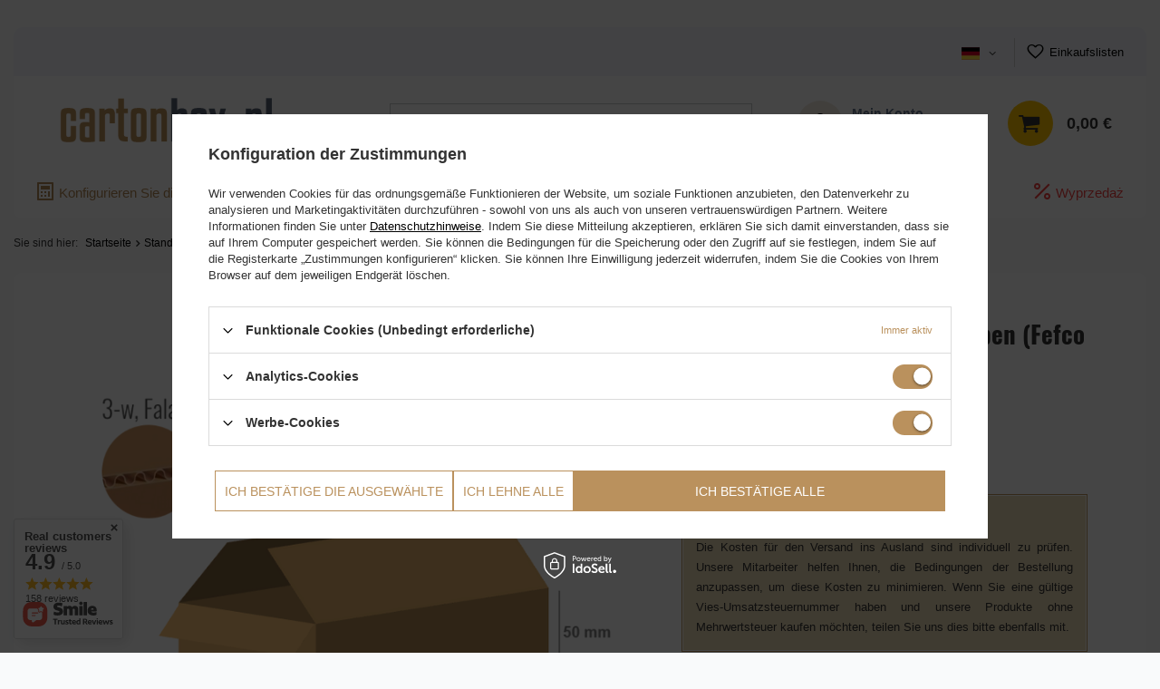

--- FILE ---
content_type: text/html; charset=utf-8
request_url: https://cartonbox.pl/ajax/projector.php?action=get&product=49368&size=uniw&get=sizeavailability,sizedelivery,sizeprices
body_size: 238
content:
{"sizeavailability":{"visible":"y","status_description":"","status":"disable","minimum_stock_of_product":"2","delay_time":{"days":"6","hours":"0","minutes":"0","time":"2025-12-23 08:00:43","week_day":"2","week_amount":"0","unknown_delivery_time":"false"}},"sizedelivery":{"undefined":"false","shipping":"0.00","shipping_formatted":"0,00\u00a0\u20ac","limitfree":"0.00","limitfree_formatted":"0,00\u00a0\u20ac"},"sizeprices":{"value":"0.16","price_formatted":"0,16\u00a0\u20ac","price_net":"0.13","price_net_formatted":"0,13\u00a0\u20ac","price_unit":"96","price_unit_formatted":"96,00\u00a0\u20ac","price_unit_net":"78","price_unit_net_formatted":"78,00\u00a0\u20ac","vat":"23","worth":"0.16","worth_net":"0.13","worth_formatted":"0,16\u00a0\u20ac","worth_net_formatted":"0,13\u00a0\u20ac","basket_enable":"y","special_offer":"false","rebate_code_active":"n","priceformula_error":"false"}}

--- FILE ---
content_type: text/html; charset=utf-8
request_url: https://cartonbox.pl/ajax/hotspots.php?action=get-hotspots-html&zones-names=products_associated_zone1,products_associated_zone2&components=products_associated_zone1,products_associated_zone2&zones-types=projector,projector&product=49368&products=
body_size: 845
content:
{"products_associated_zone1":"\n<section id=\"products_associated_zone1\" class=\"hotspot mb-5 col-12\"><h2><span class=\"headline\"><span class=\"headline__name\">Polecane<\/span><\/span><\/h2><div class=\"products d-flex flex-wrap\"><div class=\"product col-6 col-sm-3 col-xl-2 py-3\"><a class=\"product__icon d-flex justify-content-center align-items-center\" data-product-id=\"54401\" href=\"\/product-ger-54401-Karton-770x400x700-mit-Klappen-FEFCO-201-2-wellig-5-Schicht.html\" title=\"Karton 770x400x700 - mit Klappen (FEFCO 201) - 2-wellig (5-Schicht)\"><img src=\"\/gfx\/standards\/loader.gif?r=1736457035\" class=\"b-lazy\" data-src-small=\"\/hpeciai\/303d3a7b2c3a8256b85d29ae9ac6bd68\/ger_is_Karton-770x400x700-mit-Klappen-FEFCO-201-2-wellig-5-Schicht-54401.png\" data-src=\"\/hpeciai\/32b4b05180eda2dbafeb292464d6f2a5\/ger_il_Karton-770x400x700-mit-Klappen-FEFCO-201-2-wellig-5-Schicht-54401.png\" alt=\"Karton 770x400x700 - mit Klappen (FEFCO 201) - 2-wellig (5-Schicht)\"><\/a><h3><a class=\"product__name\" href=\"\/product-ger-54401-Karton-770x400x700-mit-Klappen-FEFCO-201-2-wellig-5-Schicht.html\" title=\"Karton 770x400x700 - mit Klappen (FEFCO 201) - 2-wellig (5-Schicht)\">Karton 770x400x700 - mit Klappen (FEFCO 201) - 2-wellig (5-Schicht)<\/a><\/h3><div class=\"product__prices\"><strong class=\"price\">360,00\u00a0\u20ac \/ 90 St\u00fccke<span class=\"price_vat\"> inkl. MwSt<\/span><\/strong><\/div><\/div><div class=\"product col-6 col-sm-3 col-xl-2 py-3\"><a class=\"product__icon d-flex justify-content-center align-items-center\" data-product-id=\"73396\" href=\"\/product-ger-73396-Pudelko-fasonowe-z-tektury-5-warstwowej-435x275x200-Fefco-471.html\" title=\"Pude\u0142ko fasonowe z tektury 5-warstwowej 435x275x200 - Fefco 471\"><img src=\"\/gfx\/standards\/loader.gif?r=1736457035\" class=\"b-lazy\" data-src-small=\"\/hpeciai\/9439ad3a39accdd125ae5412b37fc26b\/ger_is_Pudelko-fasonowe-z-tektury-5-warstwowej-435x275x200-Fefco-471-73396.jpg\" data-src=\"\/hpeciai\/4f5237120a5ed6a0e726ef41f94e8c7f\/ger_il_Pudelko-fasonowe-z-tektury-5-warstwowej-435x275x200-Fefco-471-73396.jpg\" alt=\"Pude\u0142ko fasonowe z tektury 5-warstwowej 435x275x200 - Fefco 471\"><\/a><h3><a class=\"product__name\" href=\"\/product-ger-73396-Pudelko-fasonowe-z-tektury-5-warstwowej-435x275x200-Fefco-471.html\" title=\"Pude\u0142ko fasonowe z tektury 5-warstwowej 435x275x200 - Fefco 471\">Pude\u0142ko fasonowe z tektury 5-warstwowej 435x275x200 - Fefco 471<\/a><\/h3><div class=\"product__prices\"><strong class=\"price\">1\u00a0392,00\u00a0\u20ac \/ 800 St\u00fccke<span class=\"price_vat\"> inkl. MwSt<\/span><\/strong><\/div><\/div><div class=\"product col-6 col-sm-3 col-xl-2 py-3\"><a class=\"product__icon d-flex justify-content-center align-items-center\" data-product-id=\"69300\" href=\"\/product-ger-69300-Karton-920x500x430-mit-Klappen-FEFCO-201-2-wellig-5-Schicht.html\" title=\"Karton 920x500x430 - mit Klappen (FEFCO 201) - 2-wellig (5-Schicht)\"><img src=\"\/gfx\/standards\/loader.gif?r=1736457035\" class=\"b-lazy\" data-src-small=\"\/hpeciai\/8b093fe16880b2e925a7f4073657a8c4\/ger_is_Karton-920x500x430-mit-Klappen-FEFCO-201-2-wellig-5-Schicht-69300.png\" data-src=\"\/hpeciai\/288a0edff752facac8604c3898b300f5\/ger_il_Karton-920x500x430-mit-Klappen-FEFCO-201-2-wellig-5-Schicht-69300.png\" alt=\"Karton 920x500x430 - mit Klappen (FEFCO 201) - 2-wellig (5-Schicht)\"><\/a><h3><a class=\"product__name\" href=\"\/product-ger-69300-Karton-920x500x430-mit-Klappen-FEFCO-201-2-wellig-5-Schicht.html\" title=\"Karton 920x500x430 - mit Klappen (FEFCO 201) - 2-wellig (5-Schicht)\">Karton 920x500x430 - mit Klappen (FEFCO 201) - 2-wellig (5-Schicht)<\/a><\/h3><div class=\"product__prices\"><strong class=\"price\">353,70\u00a0\u20ac \/ 90 St\u00fccke<span class=\"price_vat\"> inkl. MwSt<\/span><\/strong><\/div><\/div><div class=\"product col-6 col-sm-3 col-xl-2 py-3\"><a class=\"product__icon d-flex justify-content-center align-items-center\" data-product-id=\"44188\" href=\"\/product-ger-44188-Karton-205x205x100-mit-Klappen-FEFCO-201-1-wellig-3-Schicht.html\" title=\"Karton 205x205x100 - mit Klappen (FEFCO 201) - 1-wellig (3-Schicht)\"><img src=\"\/gfx\/standards\/loader.gif?r=1736457035\" class=\"b-lazy\" data-src-small=\"\/hpeciai\/016357d6e2012137109e0fc1e59c48f2\/ger_is_Karton-205x205x100-mit-Klappen-FEFCO-201-1-wellig-3-Schicht-44188.png\" data-src=\"\/hpeciai\/1beae11f8f81c717024171e987a97ef8\/ger_il_Karton-205x205x100-mit-Klappen-FEFCO-201-1-wellig-3-Schicht-44188.png\" alt=\"Karton 205x205x100 - mit Klappen (FEFCO 201) - 1-wellig (3-Schicht)\"><\/a><h3><a class=\"product__name\" href=\"\/product-ger-44188-Karton-205x205x100-mit-Klappen-FEFCO-201-1-wellig-3-Schicht.html\" title=\"Karton 205x205x100 - mit Klappen (FEFCO 201) - 1-wellig (3-Schicht)\">Karton 205x205x100 - mit Klappen (FEFCO 201) - 1-wellig (3-Schicht)<\/a><\/h3><div class=\"product__prices\"><strong class=\"price\">156,00\u00a0\u20ac \/ 300 St\u00fccke<span class=\"price_vat\"> inkl. MwSt<\/span><\/strong><\/div><\/div><\/div><\/section>\n","products_associated_zone2":""}

--- FILE ---
content_type: text/html; charset=utf-8
request_url: https://cartonbox.pl/ajax/get.php
body_size: 3820
content:
{"Wishlist":{"response":false,"error":0},"Snippets":{"response":{"items":{"297":{"version":["pc","smartfon","tablet"],"id":"297","type":"html","region":"head","content":"\n<!-- Begin additional html or js -->\n\n\n<!--297|2|158| modified: 2023-12-13 21:26:23-->\n<script type=\"text\/javascript\">\r\nvar current_href = 0;\r\nsetInterval(function(){\r\n    var location_href = window.location.href;\r\n\tif(current_href !== location_href){\r\n\t\tconsole.log('zmiana urla');\r\n\t\tcurrent_href = location_href;\r\n\r\n        if((location_href.indexOf(\"?counter=0\") !== -1) || (location_href.indexOf(\"?filter_\") !== -1)) {\r\n        \t$('meta[name=robots]').remove();\r\n        \t$('head').append('<meta name=\"robots\" content=\"noindex, follow\"\/>');\r\n\r\n            console.log('zmiana robots = noindex, follow');\r\n        }\r\n        else{\r\n        \t$('meta[name=robots]').remove();\r\n        \t$('head').append('<meta name=\"robots\" content=\"index, follow\"\/>');\r\n\r\n            console.log('zmiana robots = index, follow');\r\n        }\r\n\t}\r\n},500); \t\r\n<\/script>\n\n<!-- End additional html or js -->\n"},"308":{"version":["pc","smartfon","tablet"],"id":"308","type":"js2","region":"head","content":"\n<!-- Begin additional html or js -->\n\n\n<!--308|2|162| modified: 2025-04-08 06:43:41-->\n<script>const deliverycountry_selector_translations = {\r\n    \"Wybierz kraj dostawy\": {\r\n      pol: \"Wybierz kraj dostawy\",\r\n      eng: \"Choose delivery country\",\r\n      ger: \"Choose delivery country\"\r\n    },\r\n    \"Polska\": {\r\n        pol: \"Polska\",\r\n        eng: \"Poland\",\r\n        ger: \"Polen\"\r\n    },\r\n    \"Austria\": {\r\n        pol: \"Austria\",\r\n        eng: \"Austria\",\r\n        ger: \"\u00d6sterreich\"\r\n    },\r\n    \"Niemcy\": {\r\n        pol: \"Niemcy\",\r\n        eng: \"Germany\",\r\n        ger: \"Deutschland\"\r\n    },\r\n    \"Pozosta\u0142e kraje\": {\r\n        pol: \"Pozosta\u0142e kraje\",\r\n        eng: \"Other countries\",\r\n        ger: \"Andere L\u00e4nder\"\r\n    },\r\n  };\r\n\r\nfunction getDeliveryCountrPopupTxt(key) {\r\n    function getLangId() {\r\n      var value = \"; \" + document.cookie;\r\n      var parts = value.split(\"; \" + \"LANGID\" + \"=\");\r\n      if (parts.length == 2) return parts.pop().split(\";\").shift();\r\n    }\r\n  \r\n    if (deliverycountry_selector_translations[key] !== undefined) {\r\n      var langId = getLangId();\r\n      return deliverycountry_selector_translations[key][langId] ?? deliverycountry_selector_translations[key][\"pol\"];\r\n    } else {\r\n      return key;\r\n    }\r\n  }\r\nlet shouldShow = localStorage.getItem('country_selected') !='true';\r\n\r\nif(shouldShow){\r\n    Modal({\r\n        html: `   \r\n        <style> \r\n        .flag_aut {\r\n            background-image: url('\/gfx\/standards\/aut.svg')\r\n        }\r\n        <\/style>\r\n        <div style=\"display: flex; flex-direction: column; place-items:center; justify-content:center; margin:auto; max-width:600px;\"> \r\n            <p style=\"text-align: center; color:#b18653; font-weight:bold; font-size:14px;margin-bottom: 6px\">${getDeliveryCountrPopupTxt('Wybierz kraj dostawy')}<\/p>\r\n            <div>\r\n            <p class=\"delivery_country\" data-target=\"https:\/\/cartonbox.pl\" style=\"margin:12px; cursor:pointer\"><span class=\"flag flag_pol\"><\/span>${getDeliveryCountrPopupTxt('Polska')}<\/p>    \r\n            <p class=\"delivery_country\" data-target=\"https:\/\/ihrekartons.de\" style=\"margin:12px; cursor:pointer\"><span class=\"flag flag_aut\"><\/span>${getDeliveryCountrPopupTxt('Austria')}<\/p>    \r\n            <p class=\"delivery_country\" data-target=\"https:\/\/ihrekartons.de\" style=\"margin:12px; cursor:pointer\"><span class=\"flag flag_ger\"><\/span>${getDeliveryCountrPopupTxt('Niemcy')}<\/p>    \r\n            <p class=\"delivery_country\" data-target=\"https:\/\/cartonbox.pl\" style=\"margin:12px; cursor:pointer\">${getDeliveryCountrPopupTxt('Pozosta\u0142e kraje')}<\/p>  \r\n            <\/div>  \r\n        <\/div>`,\r\n        afterShow: (e, t) => {\r\n          $('#modal a.modal__close').hide();\r\n          $(\"p.delivery_country\").on(\"click\", function (e) {\r\n            let target = $(e.target).attr('data-target');\r\n    \r\n            if(target != \"https:\/\/cartonbox.pl\"){\r\n                window.location.href = target;\r\n            }\r\n    \r\n            if(target == \"https:\/\/cartonbox.pl\"){\r\n                localStorage.setItem('country_selected','true')\r\n            }\r\n            return t.closeModal(), !1;\r\n          });\r\n        },\r\n      });\r\n}\r\n\r\n<\/script>\n\n<!-- End additional html or js -->\n"},"300":{"version":["pc","smartfon","tablet"],"id":"300","type":"js2","region":"body_bottom","content":"\n<!-- Begin additional html or js -->\n\n\n<!--300|2|160| modified: 2025-10-20 13:26:03-->\n<script>{\r\nlet p = product_data.product_id;\r\nif (p== 73391  || p== 75113 || p== 75114  || p== 75115 || p== 76669 || p== 76670 || p== 76671) {\r\n  $(\"#projector_form\").remove();\r\n  window.location = '\/product-pol-73392'\r\n }\r\n  }<\/script>\n\n<!-- End additional html or js -->\n"},"301":{"version":["pc","smartfon","tablet"],"id":"301","type":"js2","region":"body_bottom","content":"\n<!-- Begin additional html or js -->\n\n\n<!--301|2|160-->\n<script>if (product_data.product_id == \"73392\") { var s = document.createElement(\"script\"); s.type = \"text\/javascript\"; s.src = \"\/data\/include\/cms\/fefcokalkulator\/fefcocalculator.js?t=\"+new Date().getTime(); $(\"body\").append(s); }<\/script>\n\n<!-- End additional html or js -->\n"},"302":{"version":["pc","smartfon","tablet"],"id":"302","type":"js2","region":"body_bottom","content":"\n<!-- Begin additional html or js -->\n\n\n<!--302|2|160| modified: 2024-07-06 00:58:54-->\n<script>if (product_data.product_id != \"73392\")\r\n{\r\nvar s = document.createElement(\"script\");\r\ns.type = \"text\/javascript\";\r\ns.src = \"https:\/\/cartonbox.pl\/data\/include\/cms\/fefcokalkulator\/fefco_special_offers_for_normal_product.js?t=\"+new Date().getTime();\r\n$(\"body\").append(s);\r\n}<\/script>\n\n<!-- End additional html or js -->\n"},"306":{"version":["pc","smartfon","tablet"],"id":"306","type":"js2","region":"body_bottom","content":"\n<!-- Begin additional html or js -->\n\n\n<!--306|2|162| modified: 2025-01-08 00:15:54-->\n<script>$(\"form[action='https:\/\/cartonbox.pl\/settings.php']\").bind(\"submit\", function (e) {\r\n    let country = $(\"select[name='country']\").val();\r\n\r\n    if(\r\n        country=='1143020016' \/\/austria\r\n        || country=='1143020022' \/\/ belgia\r\n        || country=='1143020143' \/\/ niemcy\r\n        || country=='1143020076' \/\/ holandia\r\n    ){\r\n        let lang = $(\"input[name='lang']:checked\").val();\r\n        let currency = $(\"select[name='curr']\").val();\r\n\r\n        e.preventDefault();\r\n        window.location.replace(`https:\/\/ihrekartons.de?country=${country}&lang=${lang}&currency=${currency}`);\r\n        return false;\r\n    }\r\n  });<\/script>\n\n<!-- End additional html or js -->\n"},"307":{"version":["pc","smartfon","tablet"],"id":"307","type":"js2","region":"body_bottom","content":"\n<!-- Begin additional html or js -->\n\n\n<!--307|2|163| modified: 2024-09-27 16:24:53-->\n<script>setInterval(() => {\r\n    let currentRegId = $.cookie('REGID');\r\n    let lastRegId = $.cookie('REGID_LAST');\r\n\r\n    if(lastRegId == null | lastRegId == undefined){\r\n        $.cookie('REGID_LAST', currentRegId);\r\n        lastRegId = $.cookie('REGID');\r\n    }\r\n    else if(currentRegId != lastRegId){\r\n        fetch(\"\/ajax\/basket.php?&getAjax=true\", {\r\n            method: \"GET\",\r\n            headers: {\r\n            \"Content-Type\": \"application\/json\",\r\n            Accept: \"application\/json\",\r\n            }\r\n        })\r\n        .then((r) => r.json())\r\n        .then((data) => {\r\n            if(data.basket.products.length > 0){\r\n                clearBasket();\r\n            }\r\n            $.cookie('REGID_LAST', $.cookie('REGID'));\r\n        });\r\n    }\r\n}, 1000);\r\n\r\nfunction clearBasket(){\r\n    fetch(\"\/graphql\/v1\/?docLang=pl\", {\r\n        method: \"POST\",\r\n        headers: {\r\n        \"Content-Type\": \"application\/json\",\r\n        Accept: \"application\/json\",\r\n        },\r\n        body: JSON.stringify({\r\n        query: `mutation {clearBasket{status}}`,\r\n        }),\r\n    })\r\n        .then((r) => {\r\n            Alertek.show_alert('Kraj dostawy zosta\u0142 zmieniony. Dodaj produkty do koszyka ponownie, gdy\u017c kraj dostawy definiuje format pakowania i ma bezpo\u015brednie prze\u0142o\u017cenie na ofert\u0119.');\r\n            setTimeout(() => {\r\n                window.location.replace(\"https:\/\/cartonbox.pl\/return.php?status=basket_empty\");\r\n            }, 5000);\r\n          \r\n        });\r\n}\r\n\r\n<\/script>\n\n<!-- End additional html or js -->\n"},"311":{"version":["pc","smartfon","tablet"],"id":"311","type":"js2","region":"body_bottom","content":"\n<!-- Begin additional html or js -->\n\n\n<!--311|2|165-->\n<script>const pb_translations = {\r\n  \"W innym sklepie jest taniej\": {\r\n    pol: \"W innym sklepie jest taniej\",\r\n    eng: \"It's cheaper in another store\",\r\n    ger: \"Es ist in einem anderen Gesch\u00e4ft g\u00fcnstiger\"\r\n  },\r\n  \"Kontakt\": {\r\n    pol: \"Kontakt\",\r\n    eng: \"Contact\",\r\n    ger: \"Kontakt\"\r\n  },\r\n  \"Negocjuj cen\u0119!\": {\r\n    pol: \"Negocjuj cen\u0119!\",\r\n    eng: \"Negotiate the price!\",\r\n    ger: \"Verhandeln Sie den Preis!\"\r\n  },\r\n  \"Je\u017celi ten produkt mo\u017cesz kupi\u0107 w innym sklepie w lepszej cenie skontaktuj si\u0119 z nami. Postaramy si\u0119 wyr\u00f3wna\u0107 cen\u0119!\": {\r\n    pol: \"Je\u017celi ten produkt mo\u017cesz kupi\u0107 w innym sklepie w lepszej cenie skontaktuj si\u0119 z nami. Postaramy si\u0119 wyr\u00f3wna\u0107 cen\u0119!\",\r\n    eng: \"If you can buy this product cheaper in another store, contact us. We will try to match the price!\",\r\n    ger: \"Wenn du dieses Produkt in einem anderen Gesch\u00e4ft zu einem besseren Preis kaufen kannst, kontaktiere uns. Wir werden versuchen, den Preis anzupassen!\"\r\n  },\r\n  \"Zam\u00f3w ten produkt telefonicznie\": {\r\n    pol: \"Zam\u00f3w ten produkt telefonicznie\",\r\n    eng: \"Order this product by phone\",\r\n    ger: \"Bestellen Sie dieses Produkt telefonisch\"\r\n  },\r\n  \"lub wynegocjuj korzystniejsz\u0105 cen\u0119\": {\r\n    pol: \"lub wynegocjuj korzystniejsz\u0105 cen\u0119\",\r\n    eng: \"or negotiate a better price\",\r\n    ger: \"oder verhandeln Sie einen besseren Preis\"\r\n  }\r\n};\r\n\r\nfunction getPBTxt(key) {\r\n  function getLangId() {\r\n    var value = \"; \" + document.cookie;\r\n    var parts = value.split(\"; \" + \"LANGID\" + \"=\");\r\n    if (parts.length == 2) return parts.pop().split(\";\").shift();\r\n  }\r\n\r\n  if (pb_translations[key] !== undefined) {\r\n    var langId = getLangId();\r\n    return pb_translations[key][langId] ?? pb_translations[key][\"pol\"];\r\n  } else {\r\n    return key;\r\n  }\r\n}\r\n\r\nlet html = `   \r\n<style> \r\n.perso-bargin{\r\n    padding: 2rem;\r\n    line-height: 3rem;\r\n    background: #f1f1f1;\r\n    border-radius: 5px;\r\n}\r\n.perso-bargin .bargin-header {\r\n    font-size: 1.8rem;\r\n    font-weight: bold;\r\n    color: grey\r\n}\r\n\r\n.perso-bargin .bargin-header a {\r\n    font-size: 1.2rem\r\n}\r\n\r\n.perso-bargin .bargin-header-sub {\r\n    font-size: 2rem;\r\n    margin-bottom: 1rem;\r\n    font-weight: bold\r\n}\r\n\r\n.perso-bargin .bargin-header-small-sub {\r\n    line-height: 1.8rem;\r\n    font-weight: bold\r\n}\r\n\r\n.perso-phone-order {\r\n    padding: 2rem;\r\n    line-height: 3rem;\r\n    border-radius: 5px;\r\n    border: 1px solid #eaecf0\r\n}\r\n\r\n.perso-phone-order .perso-phone-header {\r\n    font-size: 1.8rem;\r\n    font-weight: bold\r\n}\r\n\r\n.perso-phone-order .perso-phone-header-sub {\r\n    color: grey;\r\n    font-weight: bold\r\n}\r\n\r\n.perso-phone-order a.perso-phone-btn {\r\n    display: inline-flex;\r\n    justify-content: start;\r\n    align-items: center;\r\n    margin-top: 1rem;\r\n    padding: 5px 25px;\r\n    border: 1px solid #ccc;\r\n    text-decoration: none;\r\n    font-weight: bold;\r\n    border-radius: 5px;\r\n    font-size: 1.8rem;\r\n    transition: all .3s ease-in-out\r\n}\r\n\r\n.perso-phone-order a.perso-phone-btn:hover {\r\n    box-shadow: 0 0 32px -17px #000\r\n}\r\n\r\n.perso-phone-order a.perso-phone-btn i.icon-phone {\r\n    margin-right: .8rem;\r\n    font-size: 2.2rem\r\n}\r\n}\r\n<\/style>\r\n<div>\r\n  <div class=\"perso-bargin mb-5\"><div class=\"bargin-header d-flex justify-content-between align-items-center\"><div class=\"bargin-header-item\">${getPBTxt('W innym sklepie jest taniej')}<\/div><div class=\"bargin-header-item\"><a class=\"bargin-button\" href=\"mailto:info@cartonbox.pl\">\r\n        ${getPBTxt('Kontakt')}\r\n      <\/a><\/div><\/div><div class=\"bargin-header-sub\">${getPBTxt('Negocjuj cen\u0119!')}<\/div><div class=\"bargin-header-small-sub\">${getPBTxt('Je\u017celi ten produkt mo\u017cesz kupi\u0107 w innym sklepie w lepszej cenie skontaktuj si\u0119 z nami. Postaramy si\u0119 wyr\u00f3wna\u0107 cen\u0119!')}<\/div>\r\n  <\/div>\r\n\r\n  <div class=\"perso-phone-order mb-2\"><div class=\"perso-phone-header\">${getPBTxt('Zam\u00f3w ten produkt telefonicznie')}<\/div><div class=\"perso-phone-header-sub\">  ${getPBTxt('lub wynegocjuj korzystniejsz\u0105 cen\u0119')}<\/div><div class=\"\"><a class=\"perso-phone-btn\" href=\"tel:+48500463912\"><i class=\"icon-phone\"><\/i><span>48 500 463 912<\/span><\/a><\/div><\/div>\r\n<\/div>\r\n`\r\n$(html).appendTo($('#projector_form'));\r\n<\/script>\n\n<!-- End additional html or js -->\n"}}},"error":0},"ToplayersAndWidgets":{"response":{"items":[]},"error":0},"Comparers":{"response":{"attributes":{"count":"0","active":"y"}},"error":0}}

--- FILE ---
content_type: image/svg+xml
request_url: https://cartonbox.pl/gfx/standards/pol.svg
body_size: 129
content:
<svg xmlns="http://www.w3.org/2000/svg" viewBox="0 0 512 512" style="enable-background:new 0 0 512 512" xml:space="preserve"><path style="fill:#f0f0f0" d="M0 85.337h512v341.326H0z"/><path style="fill:#f0f0f0" d="M0 85.337h512V256H0z"/><path style="fill:#d80027" d="M0 256h512v170.663H0z"/></svg>

--- FILE ---
content_type: application/javascript; charset=utf-8
request_url: https://cartonbox.pl/data/include/cms/fefcokalkulator/fefco_special_offers_for_normal_product.js?t=1765954843926
body_size: 5825
content:
let translations = {
  "Cena promocyjna": {
    pol: "Cena promocyjna",
    eng: "Sale price",
    ger: "Aktionspreis",
  },
  TANIEJ: {
    pol: "TANIEJ",
    eng: "CHEAPER",
    ger: "BILLIG",
  },
  "OFERTA SPECJALNA": {
    pol: "OFERTA SPECJALNA",
    eng: "SPECIAL OFFER",
    ger: "SPEZIALANGEBOT",
  },
  "Powiększ zamówienie do": {
    pol: "Powiększ zamówienie do",
    eng: "Enlarge your order to",
    ger: "Vergrößern Sie Ihre Bestellung auf",
  },
  "SKORZYSTAJ Z OFERTY": {
    pol: "SKORZYSTAJ Z OFERTY",
    eng: "TAKE OFFER",
    ger: "NUTZEN SIE DAS ANGEBO",
  },
};

function getShopId() {
  switch (document.location.hostname) {
    case "cartonbox.pl":
      return 2;
    case "ihrekartons.de":
      return 11;
    default:
      break;
  }
}

function getTxt(key) {
  function getLangId() {
    var value = "; " + document.cookie;
    var parts = value.split("; " + "LANGID" + "=");
    if (parts.length == 2) return parts.pop().split(";").shift();
  }

  if (translations[key] !== undefined) {
    var langId = getLangId();
    if (getShopId() == 11) {
      langId = "ger"; // for unknown reason lang cookie for this shop doesn't contain proper lang value
    }
    return translations[key][langId] ?? translations[key]["pol"];
  } else {
    return key;
  }
}

function appendSpecialOffers() {
  const productId = product_data.product_id;

  $.ajax({
    type: "GET",
    url:
      "https://cartonbox.s-code.pl/calculators/fefco/products/" +
      productId +
      "?currencyCode=" +
      getCurrencyCode(),
    processData: false,
    contentType: false,
    cache: false,
    success: function (data, textStatus) {
      window.calculatorResults = data;
      renderSpecialOffers();
    },
  });
}

function renderSpecialOffers() {
  $("#special_offer").remove();
  let data = window.calculatorResults;

  let counter = -1;
  let basePriceNet = parseFloat(product_data.base_price.price_net);

  window.calculatorResults.offers
    .filter((o) => o.active)
    .filter((o) => o.quantity > product_data.unit_sellby)
    .forEach((o) => {
      counter++;
      let discount = 0;

      if (counter > 0) {
        let previousOffer = window.calculatorResults.offers[counter - 1];

        if (o.priceNet > previousOffer.priceNet) {
          return;
        }
      }

      let priceNet = parseFloat(o.priceNet);
     

      let priceNetPerUnit = round(
        o.priceNet / window.calculatorResults.currencyRate,
        2
      );

      discount = round(((basePriceNet - priceNet) / priceNet) * 100, 0);

      var offerTxt = `
    <div class="special_offer" id="special_offer_${
      o.id
    }" style="display: none;width: 100%; margin-bottom: 10px;">
    <div style="width: 100%; display: flex;">
  <div style="width:90px;background-color: #aa3e3e; color: white; margin-right: 5px; text-align: center; padding: 5px 2px; position:relative">
    <p style="transform: translateX(-50%) translateY(-50%) rotate(-90deg); position:absolute; top:50%; left:50%; font-size: 26px"><b style="font-size: 32px;">${discount.toFixed(0)}%</b><br />${getTxt("TANIEJ")}</p>
  </div>
  <div style="background-color: #f2f0f3; color: #aa3e3e; text-align: right; padding: 2px 10px; flex:1">
    <p>
      <b>${getTxt("OFERTA SPECJALNA")}</b> <br />
      ${getTxt("Powiększ zamówienie do")} <b>${o.quantity} ${getTxt(
        "szt"
      )}</b><br />
      ${getTxt("Pudełko")} <b>${data.length}x${data.width}x${
        data.height
      }</b><br />
      ${getTxt("Cena promocyjna")} <b>${priceNetPerUnit} ${
        data.currencySymbol
      } ${getTxt("netto")}/${getTxt("szt")}</b><br />
    </p>
    <div style="background-color: #aa3e3e; color: white; padding: 10px; border: none; margin-top: 5px; cursor:pointer;width: 160px;text-align: center;margin-right: 0px;margin-left: auto;" 
    onclick="addSpecialOfferToBasket(${o.id})"><b> ${getTxt(
        "SKORZYSTAJ Z OFERTY"
      )}</b>
    </div>
  </div>
  </div>
</div>
    `;
      $(offerTxt).insertAfter(".projector_details__actions");
      $(`#special_offer_${o.id}`).slideDown();
    });
}

function addSpecialOfferToBasket(id) {
  const result = window.calculatorResults;
  let o = result.offers.find((o) => o.id == id);

  var form = new FormData();
  form.append("product", 73391);
  form.append("size", "onesize");
  form.append("mode", "1");
  form.append("number", o.quantity);
  form.append("priceformula[par_1344525511]", o.priceGross);

  let comment = `Model: ${result.model},\n
    Wymiar pudełka:${result.length}x${result.width}x${result.height},\n 
    Tektura: ${result.wave},\n
    Kolor: ${result.color},\n
    Druk: ${result.print},\n
    Ekspres: ${result.express},\n
    Ilość: ${o.quantity},\n
    Cena sprzedaży netto: ${o.priceNet}\n`;
  form.append("comment", comment);

  $.ajax({
    type: "POST",
    url: "/basketchange.php",
    data: form,
    processData: false,
    contentType: false,
    cache: false,
    success: function (data, textStatus) {
      window.location.href = "/basketedit.php";
    },
  });
}

function getCurrencyCode() {
  switch (currency) {
    case "zł":
      return "PLN";
    case "€":
      return "EUR";
    case "£":
      return "GBP";
    case "$":
      return "USD";
    default:
      break;
  }
}

function round(num, scale) {
  if (!("" + num).includes("e")) {
    return +(Math.round(num + "e+" + scale) + "e-" + scale);
  } else {
    var arr = ("" + num).split("e");
    var sig = "";
    if (+arr[1] + scale > 0) {
      sig = "+";
    }
    return +(
      Math.round(+arr[0] + "e" + sig + (+arr[1] + scale)) +
      "e-" +
      scale
    );
  }
}
console.debug("special_offers_for_normal_product (fefcocalculator) loaded");

setTimeout(() => {
  appendSpecialOffers();
}, 1000);
